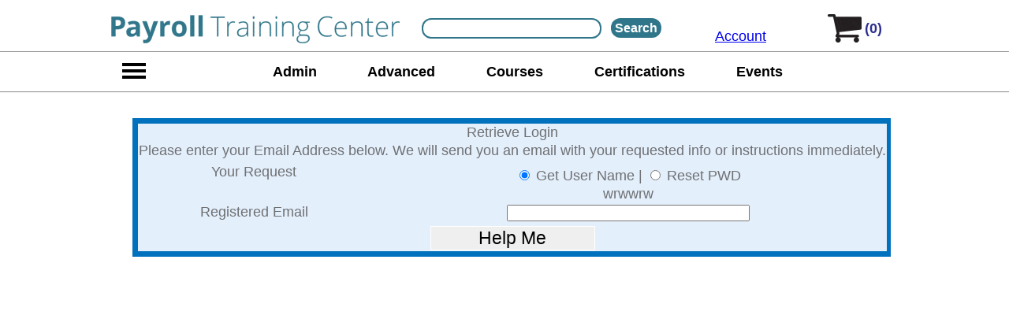

--- FILE ---
content_type: text/html;charset=UTF-8
request_url: https://www.payrolltrainingcenter.com/retrievelogin.aspx
body_size: 9214
content:
<!DOCTYPE html><html xmlns="http://www.w3.org/1999/xhtml" lang="en">
<head><meta name="viewport" content="width=device-width, initial-scale=0.6" /><script async src="https://www.googletagmanager.com/gtag/js?id=UA-62385019-1"></script><script>window.dataLayer=window.dataLayer||[];function gtag(){dataLayer.push(arguments);}gtag('js',new Date());gtag('config','UA-62385019-1');</script>
<title>PayrollTrainingCenter.com</title>
<meta charset="UTF-8" /><meta http-equiv="Content-Language" content="en-US" />
<style type="text/css">body{font-family:Calibri,Candara,Segoe,Segoe UI,Optima,Arial,sans-serif;margin:0px;padding:0px;font-size:18px;}
#tpDiv{position:fixed;top:0px;left:0px;width:100%;background-color:#f2f2f2;z-index:10;}
#mnuTpRw{display:block;margin:0 auto;text-align:center;height:53px;background-color:white;border-top:12px solid #FFFFFF;border-bottom:1px solid #999999;}
#mnuTpRwLf{width:367px;display:inline-block;*display:inline;zoom:1;vertical-align:top;text-align:left;}
#hmbrgTp{width:58px;display:none;vertical-align:top;}
#myA{width:159px;padding:0px 0px 10px 20px;display:inline-block;*display:inline;zoom:1;vertical-align:bottom;}
#mnuTpSrch{width:332px;display:inline-block;*display:inline;zoom:1;text-align:right;vertical-align:top;height:32px;padding:10px 0px 11px 0px;}
#lwrMnu{margin:0 auto;height:50px;z-index:10;padding:0px;text-align:center;background-color:white;border-bottom:1px solid #999999;}
.stretch{width:100%;display:inline-block;font-size:0;line-height:0}
#lwrMnuBar{width:940px;display:inline-block;*display:inline;zoom:1;text-align: justify;-ms-text-justify: distribute-all-lines;text-justify: distribute-all-lines;vertical-align:top;text-align:center;padding-top:5px;}
#mnuTpCrt{width:100px;display:inline-block;*display:inline;zoom:1;text-align:right;vertical-align:top;text-align:top;height:30px;padding:0px 20px 0px 0px;}
#subMenu{position:absolute;display:none;top:0px;min-height:700px;width:600px;border:1px solid #999999;background-color:white;padding:0px;overflow:hidden;z-index:11;background-color:#03768A;}
#cDiv{margin:0 auto;width:1000px;display:block;min-height:1000px;padding:0px 20px 0px 20px;margin-bottom:20px;}

#mCntr {display:block;padding-top:150px;background-color:White;}
#bMnu{display:block;width:1000px;margin:0 auto;padding-top:150px;}

/* buttons */
.baseBtn{display:inline-block;*display:inline;zoom:1;margin:0 auto;text-align:center;text-decoration:none;color:white;border-radius:5px;border-right:3px solid #444444;border-bottom:3px solid #444444;font-size:1.1em;padding:9px 15px 9px 15px;line-height:1em;}
.baseSubm{display:inline-block;*display:inline;zoom:1;margin:0 auto;text-align:center;text-decoration:none;color:white;border-radius:5px;border-right:3px solid #444444;border-bottom:3px solid #444444;font-size:1.1em;padding:9px 15px 9px 15px;line-height:1em;border-left:0px;border-top:0px;font-family:Calibri,Candara,Segoe,Segoe UI,Optima,Arial,sans-serif;}
.oBtn{background-color:#f46d23;}
.oBtn:hover{background-color:#F37C09;}
.btnSp{margin:0px 25px 0px 25px;}
.gBtn{background-color:#5bab3e;}
.gBtn:hover{background-color:#66bc46;}
.mTop80{margin-top:80px;}
.mTop50{margin-top:50px;}
.mTop30{margin-top:30px;}
.mTop20{margin-top:20px;}
.b3d{border-color:black;}#sBx,.sBx{display:block;width:964px;min-height:250px;padding:10px;background-color:#30768A;color:white;margin-top:30px;}
.sBx #bH{display:block;font-size:2.3em;}
.sBx .cL1{display:table-cell;width:310px;}
.sBx .cL1 .selItm{width:281px;}
.sBx .cL2{display:table-cell;width:482px;}
.sBx .cL2 .selItm{width:457px;}
.sBx .cL3{display:table-cell;width:964px;}
.sBx .cL3 .selItm{width:939px;}
.sBx .selItm{margin:15px 0px 15px 0px;font-size:1.2em;border-radius:7px;}
.sBx .cL1 div{display:block;margin:5px 10px 5px 0px;width:310px;}
.sBx .cL2 div{display:block;margin:5px 10px 5px 0px;width:482px;}
.sBx .cL3 div{display:block;margin:5px 10px 5px 0px;width:964px;}
.sBx .h{font-size:1.4em;color:#F26822;}
.sBx .i{min-height:50px;font-size:1.1em;}
#sBx .btn,.sBx .btn{background-color:#f46d23;display:inline-block;*display:inline;zoom:1;margin:0 auto;text-align:center;text-decoration:none;color:white;border-radius:5px;border-right:3px solid #444444;border-bottom:3px solid #444444;font-size:1.1em;padding:9px 15px 9px 15px;line-height:1em;border-left:0px;border-top:0px;font-family:Calibri,Candara,Segoe,Segoe UI,Optima,Arial,sans-serif;}
#sBx .btn:hover, .sBx .btn:hover{background-color:#F37C09;}</style>

<script type="text/javascript">
function hideDD(){for(i=1;i<3;i++){document.getElementById('sMMnu'+i).style.display='none';}}
function getPos(item,menu){for(var i=1;i<3;i++){if(i!=menu){document.getElementById('sMMnu'+i).style.display='none';}}var rect=item.getBoundingClientRect();var ele=document.getElementById('sMMnu'+menu);var yOff=-5;ele.style.position='absolute';ele.style.display='block';ele.style.top=(rect.bottom+yOff)+'px';var tBarDims=document.getElementById('lwrMnuBar').getBoundingClientRect();var recLeft=rect.left;var recRight=recLeft+ele.offsetWidth;if(recRight>tBarDims.right){recLeft=tBarDims.right-ele.offsetWidth;}ele.style.left=recLeft+'px';ele.style.display='block';}
var prev=0;var nav=document.querySelector(".nav");
window.addEventListener("scroll",function(){for (var i=1;i<3;i++){document.getElementById('sMMnu' + i).style.display = 'none';}document.getElementById('sBox').style.display = 'none';},true);
window.addEventListener('click',function(e){
var curEle = null;var selI = null;
for(var i=1;i<3;i++){if(document.getElementById('sMMnu'+i).style.display=='block'){curEle=document.getElementById('sMMnu'+i);selI=i;}}
if (curEle!=null){if(!curEle.contains(e.target)){if(e.target.id!=null&&'l'+selI==e.target.id){} else{curEle.style.display='none';}}}});
</script>	
<style type="text/css">
.sMnu{display:none;position:absolute;min-width:200px;background-color:white;z-index:1000;border:1px solid #049fbb;text-align:left;}
.sMnu .mLnk{display:block;text-decoration:none;color:black;}
@media screen and (max-width:999px) {
.sMnu .mLnk{padding:10px;font-weight:bold;font-size:1.1em;}
}
@media screen and (min-width:1000px) {
.sMnu .mLnk{padding:5px;}
}
.sMnu a:hover{background-color:#f6f6f6;border-radius:inherit;}	
</style>

</head>
<body><div id="tpDiv"><div id="mnuTpRw">

<div id="sMMnu1" class="sMnu"><a href="https://www.payrolltrainingcenter.com/independent-contractor-or-employee" class="mLnk">Worker Classification</a>
<a href="https://www.payrolltrainingcenter.com/payroll-wage-and-hour-training-and-certification-program-ot1000060" class="mLnk">Wage &amp; Hour</a>
<a href="https://www.payrolltrainingcenter.com/paycheck-fundamentals-training-and-certification-program-ot1000061" class="mLnk">Paycheck Fundamentals</a>
<a href="https://www.payrolltrainingcenter.com/payroll-reporting-training-and-certification-program-ot1000062" class="mLnk">Reporting</a>
<a href="https://www.payrolltrainingcenter.com/payroll-operations-training-and-certification-program-ot1000063" class="mLnk">Operations</a>
<a href="https://www.payrolltrainingcenter.com/certified-payroll-manager-bu1000041" class="mLnk">Management</a></div>

<div id="sMMnu2" class="sMnu"><a href="https://www.payrolltrainingcenter.com/cafeteria-plan-training-and-certification-program-ot1000007" class="mLnk">Cafe Plans</a>
<a href="https://www.payrolltrainingcenter.com/retirement-plan-administration" class="mLnk">Retirement Plans</a>
<a href="https://www.payrolltrainingcenter.com/workers-comp-training-courses" class="mLnk">Workers' Comp</a>
<a href="https://www.payrolltrainingcenter.com/handling-wage-garnishments" class="mLnk">Garnishments</a>
<a href="https://www.payrolltrainingcenter.com/multi-state-taxation" class="mLnk">Multi-State Taxation</a>
<a href="https://www.payrolltrainingcenter.com/payroll-rules-for-fringe-benefits" class="mLnk">Fringe Benefits</a>
<a href="https://www.payrolltrainingcenter.com/rules-for-employee-expense-reimbursement" class="mLnk">Expense Reimbursements</a>
<a href="https://www.payrolltrainingcenter.com/payroll-rules-for-travel-pay" class="mLnk">Travel Pay</a>
<a href="https://www.payrolltrainingcenter.com/inpat-expat-payroll-rules" class="mLnk">InPat/ExPat</a>
<a href="https://www.payrolltrainingcenter.com/final-paycheck-requirements" class="mLnk">Final Pay</a>
<a href="https://www.payrolltrainingcenter.com/rules-for-unclaimed-paychecks" class="mLnk">Unclaimed Paychecks</a></div>

<div id="mnuTpRwLf"><div id="logoImg"><a href="https://www.payrolltrainingcenter.com/"><img src="https://www.payrolltrainingcenter.com/layout_pa/payroll-training-center-logo.gif" id="mainLogo" width="367" height="50" alt="bank training center" style="border:0px;" /></a></div>
</div><div id="mnuTpSrch"><div id="s"><form action="https://www.payrolltrainingcenter.com/payroll-course-search.aspx" method="post"><input type="text" name="SearchWords" id="search" maxlength="50" /><input type="submit" name="sBtn" id="sBtn" value="S" /></form></div>
</div><div id="myA"><a href="https://www.payrolltrainingcenter.com/my-account.aspx" rel="nofollow">Account</a></div><div id="mnuTpCrt">
<div id="crtLgo"><a href="https://www.payrolltrainingcenter.com/checkout.aspx" rel="nofollow"><img src="layout_pa/s-cart.gif" width="50" height="48" alt="shopping cart" border="0px;" /></a></div><div id="numInCrt"><a href="https://www.payrolltrainingcenter.com/checkout.aspx" rel="nofollow">(0)</a></div></div>
</div>
<div id="lwrMnu"><div id="hmbrg"><img src="https://www.payrolltrainingcenter.com/layout_pa/nav-menu-dsk.gif" width="58" height="50" alt="search" border="0px;" id="theBtn" /></div><div id="lwrMnuBar"><a href="javascript:void" onmouseover="getPos(this,1)">Admin</a> <a href="javascript:void" onmouseover="getPos(this,2)">Advanced</a> <a href="https://www.payrolltrainingcenter.com/payroll-training-topics" onmouseover="hideDD()">Courses</a> <a href="https://www.payrolltrainingcenter.com/payroll-certification-courses" onmouseover="hideDD()">Certifications</a> <a href="https://www.payrolltrainingcenter.com/payroll-webinar-calendar.aspx" onmouseover="hideDD()">Events</a> <span class="stretch"></span></div></div><div id="sMHldr">
<div id="subMenu" tabindex="-1">
<div style="display:block;text-align:right;font-size:3em;color:white;padding-right:20px;"><a href="javascript:void(0)" onclick="showMnu('top')" style="display:block;color:white;text-decoration:none;">X</a></div>
<div id="sMLf">
<a href="https://www.payrolltrainingcenter.com/payroll-training-topics" onclick="showSM(0);return false;">Paycheck Rules <span id="s0">></span></a>
<a href="https://www.payrolltrainingcenter.com/payroll-training-topics" onclick="showSM(1);return false;">Payroll Administration <span id="s1">></span></a>
<a href="https://www.payrolltrainingcenter.com/workers-comp-training-courses">Workers' Comp / Return To Work</a>
<a href="https://www.payrolltrainingcenter.com/certified-payroll-administrator-bu1000040" onclick="showSM(2);return false;">Certifications <span id="s2">></span></a>
<a href="https://www.payrolltrainingcenter.com/payroll-seminar-calendar.aspx">Seminars</a>
<a href="https://www.payrolltrainingcenter.com/payroll-webinar-calendar.aspx">Webinars</a></div><div id="sMRt" style="height:100%;">
<div id="sMRt0"><a href="https://www.payrolltrainingcenter.com/independent-contractor-or-employee">Independent Contractor Or Employee?</a><a href="https://www.payrolltrainingcenter.com/payroll-rules-for-fringe-benefits">Fringe Benefits</a><a href="https://www.payrolltrainingcenter.com/payroll-rules-for-travel-pay">Travel Pay</a><a href="https://www.payrolltrainingcenter.com/rules-for-employee-expense-reimbursement">Expense Reimbursement</a><a href="https://www.payrolltrainingcenter.com/multi-state-taxation">Multi-State Taxation</a><a href="https://www.payrolltrainingcenter.com/handling-wage-garnishments">Garnishments</a><a href="https://www.payrolltrainingcenter.com/inpat-expat-payroll-rules">InPat ExPat Payroll</a><a href="https://www.payrolltrainingcenter.com/final-paycheck-requirements">Final Paycheck Requirements</a><a href="https://www.payrolltrainingcenter.com/rules-for-unclaimed-paychecks">Unclaimed Paycheck Rules</a></div>
<div id="sMRt1"><a href="https://www.payrolltrainingcenter.com/payroll-documentation-requirements">Documentation</a><a href="https://www.payrolltrainingcenter.com/i-9-training">I-9 / eVerify</a><a href="https://www.payrolltrainingcenter.com/detecting-and-deterring-payroll-fraud-wt1006066">Fraud Prevention</a><a href="https://www.payrolltrainingcenter.com/payroll-reporting-training-and-certification-program-ot1000062">Reporting Requirements</a><a href="https://www.payrolltrainingcenter.com/payroll-operations-training-and-certification-program-ot1000063">Operations</a><a href="https://www.payrolltrainingcenter.com/using-payroll-paycards">Paycards</a><a href="https://www.payrolltrainingcenter.com/how-to-do-a-payroll-audit">Audits</a><a href="https://www.payrolltrainingcenter.com/how-to-get-payroll-penalties-waived-wt1000339">Getting Penalties Waived</a><a href="https://www.payrolltrainingcenter.com/payroll-recordkeeping-requirements">Recordkeeping</a></div>
<div id="sMRt2"><a href="https://www.payrolltrainingcenter.com/certified-payroll-administrator-bu1000040">Certified Payroll Administrator</a><a href="https://www.payrolltrainingcenter.com/paycheck-fundamentals-training-and-certification-program-ot1000061">Paycheck Fundamentals Training &amp; Certification Program</a><a href="https://www.payrolltrainingcenter.com/payroll-operations-training-and-certification-program-ot1000063">Payroll Operations Training &amp; Certification Program</a><a href="https://www.payrolltrainingcenter.com/payroll-reporting-training-and-certification-program-ot1000062">Payroll Reporting Training &amp; Certification Program</a><a href="https://www.payrolltrainingcenter.com/certified-payroll-manager-bu1000041">Certified Payroll Manager</a></div>
</div>
</div>
</div>
</div>
    
<div style="display:block;width:980px;overflow-x:hidden;margin:0 auto;">
<div id="bMnu">

<script language="JavaScript" type="text/javascript">
<!--

    function showRetFrm() {
        //var RetInfo = document.getElementById('RetInfo');
        var RetInfoFld = document.getElementById('RetInfoFld');

        RetInfoFld.innerHTML = 'Please enter your Email Address below. We will send you an email with your requested info or instructions immediately.<br /><br /><input type="radio" name="WhatToGet" value="un" checked> Get User Name | <input type="radio" name="WhatToGet" value="pw"> Reset Password<br /><br /><strong>Your Registered Email Address:</strong><br /><input name="EMail" type="text" maxlength="125" value="" class="inpFld" style="background-color: #4D4D4D; width: 209px; border-width: 0px; margin-top: 5px;" /><br /><input type="button" value="Help Me" onclick="sendHlp()" style="background-color: #F46178; border-width: 0px; color: black; height: 27px; padding-left: 15px; padding-right: 15px; font-size: 11px; font-family: Century Gothic, Century Gothic, Verdana, Arial, Helvetica, sans-serif; color: black; font-weight: bold; margin-top: 5px;" />';

        document.getElementById('lgnBox').style.height = '420px';

        RetInfoFld.style.paddingTop = '10px';
        RetInfoFld.style.display = 'block';
    }

    function sendHlp() {
        document.forms[0].submit();
    }

//-->
</script>
<style type="text/css">

.container{overflow:hidden;width:100%;}
.cell{float:right;border:0pxsolidblack;padding:0px;}


#cell0{background:#0d529e;padding:20px;min-height:400px;}

#cell0.contRow{display:block;font-weight:bold;margin-top:20px;}
#cell0.contRow.hdr{display:inline-block;font-size:14px;font-style:italic;color:White;margin-bottom:5px;width:120px;}
#cell0.contRow.val{display:inline-block;font-size:16px;width:240px;}

.pBtnLnk{display:block;width:200px;margin-top:50px;color:#2c378c;font-weight:bold;font-size:20px;vertical-align:middle;margin:0auto;}
.pBtnLnka,.pBtnLnka:hover{display:block;margin-top:30px;padding:15px0px15px0px;text-decoration:none;background-color:#2c378c;color:#FFFFFF;border:0emsolid#999999;font-size:15px;font-weight:bold;width:100%;height:100%;line-height:100%;vertical-align:middle;}
</style>



<input type="hidden" name="directTo" value="" />

<div class="container" style="text-align:center;min-height:800px;padding-bottom:40px;">

    
    
    <table align="center" style="width:px;border:7px solid #0071bd;background-color:#e4effc;color:#6e7072;" cellspacing="0">
<tr class="provInfoBxAlt1"><td colspan="4" class="hdr">Retrieve Login</td></tr><tr class="provInfoBxAlt1"><td colspan="4" class="subhdr">Please enter your Email Address below. We will send you an email with your requested info or instructions immediately.</td></tr><tr class="provInfoBxAlt1"><td  class="lftC">Your Request</td><td class="rgtC" colspan="3" style="padding-top:10px;font-size:18px;"><input type="radio" class="rdoChk" name="WhatToGet" value="un" checked /> Get User Name | <input type="radio" class="rdoChk" name="WhatToGet" value="pw" /> Reset PWD</td></tr><tr class="provInfoBxAlt1"><td  class="lftC"></td><td class="rgtC" colspan="3">wrwwrw</td></tr><tr class="provInfoBxAlt1"><td  class="lftC">Registered Email</td><td class="rgtC" colspan="3"><input name="EMail" type="text" maxlength="125" value="" class="inpFldAlt1" style="width:300px;" /></td></tr><tr class="provInfoBxAlt1"><td colspan="4" class="rgtC"><div id="failMsgHldr" runat="server" style="color: #26CAD3;"></div></td></tr><tr class="provInfoBxAlt1"><td colspan="4" class="rgtC"><div style="display:none;padding-left:20px;font-size:1.5em;color:White;" id="RetInfoFld"></div></td></tr><tr class="provInfoBxAlt1"><td colspan="4" align="center"><input type="submit" value="Help Me" class="applyBtn" style="font-size:1.3em;border:1px solid white; width: 209px;" /></td></tr>

</table>
    
       
<div style="padding-top: 30px;padding-bottom: 18px;"></div>

<div id="MainContent_restGetInfo"></div>
</div>
<div id="slider1" style="display:block;"></div></div></div></div>




<div id="mnuBlock">	
<div id="botNav">
<div class="tCell" id="mAddr">
<span class="secHdr">PayrollTrainingCenter.com</span>
<div id="mAHldr"><img src="https://www.payrolltrainingcenter.com/imgs/m-address.gif" alt="mailing address" id="mAImg" /></div>
<div id="maSt"><span>5755 North Point Parkway</span>
<span>Suite 227</span>
<span>Alpharetta, GA 30022</span></div>
<span class="xtraSp"><img src="https://www.payrolltrainingcenter.com/imgs/phone-w.gif" alt="phone" style="height:16px;width:16px;margin-right:10px;" /><a href="tel:17704101219">1-770-410-1219</a></span>
<span class="xtraSp"><img src="https://www.payrolltrainingcenter.com/imgs/e-address.gif" alt="email" style="height:16px;width:16px;margin-right:10px;" /><a href="mailto:support@PayrollTrainingCenter.com">support@PayrollTrainingCenter.com</a></span>
</div>
<div class="tCell lnkB">
<span class="secHdr">Topics</span>
<span><a href="https://www.payrolltrainingcenter.com/payroll-training-topics">All Topics</a></span>
<span><a href="https://www.payrolltrainingcenter.com/payroll-paycheck-training">Paychecks</a></span>
<span><a href="https://www.payrolltrainingcenter.com/payroll-operations">Operations</a></span>
<span><a href="https://www.payrolltrainingcenter.com/payroll-certification-courses">Certifications</span>
</div>
<div class="tCell lnkB">
<span class="secHdr">Events</span>
<span><a href="https://www.payrolltrainingcenter.com/payroll-webinar-calendar.aspx">Webinars</a></span>
<span><a href="https://www.payrolltrainingcenter.com/payroll-seminar-calendar.aspx">Seminars</a></span>
</div>
<div class="tCell lnkB">
<span class="secHdr">Info</span>
<span><a href="https://www.payrolltrainingcenter.com/about.aspx">About Us</a></span>
<span><a href="https://www.payrolltrainingcenter.com/guarantee.aspx">Guarantee</a></span>
<span><a href="https://www.payrolltrainingcenter.com/privacy.aspx">Privacy</a></span>
<span><a href="https://www.payrolltrainingcenter.com/contact-us.aspx">Contact Us</a></span>
</div>
<div class="tCell" id="sNH">
<span class="secHdr">Trusted Provider Of</span>
<a href="https://hrtrainingcenter.com/shrm-and-hrci-recertification-credits"><img src="https://hrtrainingcenter.com/images/bu5220.png" height="120" width="180" id="trPro" /></a>
</div>
</div>

<div id="atl">
<span id="sUTD">Stay Up To Date</span>
<div id="fBlk">
<label for="AddToList" id="lbl">Add Email For New Course Info, Dates, And News:</label>
<form method="post" action="https://www.payrolltrainingcenter.com/addtomailinglist.aspx" id="formATL"><span id="tBox"><input type="text" name="AddToList" id="AddToList" class="dDown" placeholder="Add Email" onfocus="this.value='';" /></span>
<input type="submit" name="keyTop" value="Sign-Up Today" class="baseSubm gBtn b3d" id="atlBtn" /></form>
</div>
</div>
	
<div id="needTra">Need Training Or Resources In Other Areas? Try Our Other Training Center Sites:</div>
<div id="oTCs"><a href="http://hrtrainingcenter.com/" target="_blank" rel="noopener">HR</a> <a href="http://www.cpatrainingcenter.com/" target="_blank" rel="noopener">Accounting</a> <a href="http://www.banktrainingcenter.com/" target="_blank" rel="noopener">Banking</a> <a href="http://www.themortgagetrainingcenter.com/" target="_blank" rel="noopener">Mortgage</a> <a href="https://www.abtrainingcenter.com/" target="_blank" rel="noopener">Insurance</a> <a href="https://www.abtrainingcenter.com/" target="_blank" rel="noopener">Financial Services</a> <a href="http://www.realestateagenttrainingcenter.com/" target="_blank" rel="noopener">Real Estate</a> <a href="http://www.oshatrainingcenter.com/" target="_blank" rel="noopener">Safety</a><span class="stretch"></span></div>
<div id="rLst">Training By Delivery Format &amp; Subjects Covered:</div>
<div id="aRes"><a href="https://www.payrolltrainingcenter.com/all-payroll-bundles">Special Promotions</a> <a href="https://www.payrolltrainingcenter.com/all-payroll-online-training">Online Training</a> <a href="https://www.payrolltrainingcenter.com/all-payroll-resource-materials">Resource Materials</a> <a href="https://www.payrolltrainingcenter.com/all-payroll-seminars">Seminars</a ><a href="https://www.payrolltrainingcenter.com/all-payroll-webinars">Webinars</a> <a href="https://www.payrolltrainingcenter.com/all-payroll-subjects">All Payroll Subjects</a><span class="stretch"></span></div>
<div id="impres"><a href="https://www.facebook.com/FinanceTrainingCenter" target="_blank" rel="noopener"><img src="https://www.abtrainingcenter.com/layout/fbbot.gif" alt="Facebook" width="92" height="92" border="0" /></a>
    <span id="cRgt">Copyright PayrollTrainingCenter.com 2026</span></div>
</div>
    
    
<style type="text/css">#logoImg{width:270px;display:inline-block;*display:inline;zoom:1;vertical-align:top;}
#crtLgo{display:inline-block;*display:inline;zoom:1;width:70px;}
#numInCrt{display:inline-block;*display:inline;zoom:1;vertical-align:top;text-align:top;color:black;font-weight:bold;padding:14px 0px 0px 0px;}
#numInCrt a,#numInCrt a:hover,#numInCrt a:visited{text-decoration:none;color:#2e3091;}
#s{display:inline-block;*display:inline;zoom:1;padding:0px;width:320px;height:26px;border:1px solid white;}
#s #search{display:inline-block;*display:inline;zoom:1;margin:0px 2px 2px 10px;border:2px solid #30768A;border-radius:12px;height:20px;width:220px;vertical-align:top;}
#s #search:focus{outline:none;}
#s #sBtn{margin-left:10px;display:inline-block;*display:inline;zoom:1;border:0px solid white;vertical-align:top;font-weight:bold;font-size:0.9em;text-align:center;border-radius:12px;padding:3px 5px 3px 5px;background-color:#30768A;color:white;-webkit-appearance: none;}
#s #sBtn:focus{outline:none;}
#s #isp{display:inline-block;*display:inline;zoom:1;margin:2px 2px 2px 10px;height:22px;width:138px;}
#s #bsp{display:inline-block;*display:inline;zoom:1;background-color:blue;width:26px;height:22px;vertical-align:top;}
#hmbrg{width:58px;display:inline-block;*display:inline;zoom:1;}
#lwrMnuBar a{display:inline-block;*display:inline;zoom:1;text-decoration:none;padding:10px 30px 10px 30px;color:black !important;font-weight:bold !important;}



/* bottom navigation */	
#mnuBlock{display:block;margin-top:20px;padding-bottom:30px;background-color:#30768A;width:980px;margin:0 auto;padding:10px;}
#botNav{display:table;margin:0 auto;width:1000px;padding-top:20px;}

#botNav{color:white;}
#botNav #mAHldr{display:inline-block;*display:inline;zoom:1;width:16px;vertical-align:top;padding-top:10px;margin-right:10px;}
#botNav #mAImg{height:16px;width:16px;margin-right:10px;}
#botNav #maSt{display:inline-block;*display:inline;zoom:1;width:215px;}

#botNav .tCell{display:table-cell;}
#botNav #mAddr{width:280px;padding-right:10px;}
#botNav #mAddr .secHdr{font-size:1.3em;font-weight:bold;}
#botNav #sNH{width:190px;padding-right:10px;}
#botNav #sNH .secHdr{display:block;font-size:1.1em;margin-bottom:20px;font-weight:bold;}

#atl{display:block;margin-top:40px;}
#atl #sUTD{float:left;width:180px;font-size:1.3em;color:white;}
#atl #fBlk{margin-left:200px;text-align:center;vertical-align:top;}
#atl #lbl{display:inline-block;*display:inline;zoom:1;vertical-align:bottom;padding-bottom:10px;color:white;}
#atl #formATL{display:inline-block;*display:inline;zoom:1;margin-left:10px;vertical-align:top;}
#atl #tBox{vertical-align:top;}
#atl #tBox{vertical-align:top;}
#atl #atlBtn{margin-left:10px;vertical-align:top;}

#botNav .lnkB{width:160px;padding-right:10px;}

#botNav .lnkB .secHdr{font-size:1.1em;font-weight:bold;}

#botNav span{display:block;font-size:0.9em;margin-top:10px;}
#botNav .xtraSp{margin-top:15px;}

#botNav a,#botNav a:hover,#botNav a:visited,#oTCs a,#oTCs a:hover,#oTCs a:visited,#aRes a,#aRes a:hover,#aRes a:visited{color:#ffffff;}
.dDown{border-radius:7px;width:200px;font-size:1em;background-color:#f4fafa;border:1px solid #999999;padding:10px;}

#needTra,#rLst{display:block;margin:0 auto;width:1000px;padding-top:20px;color:white;font-size:1.3em;}
#oTCs,#aRes{margin:0 auto;text-align: justify;-ms-text-justify: distribute-all-lines;text-justify: distribute-all-lines;width:960px;padding-top:20px;color:white;font-size:1em;padding-right:40px;}
#oTCs a,#aRes a{display:inline-block;*display:inline;zoom:1;vertical-align:middle;}

#impres{display:block;width:1000px;margin:0 auto;text-align:center;display:block;padding:60px 0px 40px 0px}
#impres #cRgt{display:block;margin-top:40px;color:#FFFFFF;font-size:1em;}
.stretch{width:100%;display:inline-block;font-size:0;line-height:0}
.baseSubm{display:inline-block;*display:inline;zoom:1;margin:0 auto;text-align:center;text-decoration:none;color:white;border-radius:5px;border-right:3px solid #444444;border-bottom:3px solid #444444;font-size:1.1em;padding:9px 15px 9px 15px;line-height:1em;border-left:0px;border-top:0px;font-family:Calibri,Candara,Segoe,Segoe UI,Optima,Arial,sans-serif;}
.gBtn{background-color:#5bab3e;}
.gBtn:hover{background-color:#66bc46;}
.mTop20{margin-top:20px;}



#cB{display:block;min-height:1000px;width:940px; margin:0 auto;padding-bottom:40px;}
#mK,.mK{display:block;margin:0 auto;margin-top:30px;margin-bottom:50px;width:940;padding:1px 10px 10px 10px;background-color:#F1F1F1;}
#mK li,.mK li{margin-bottom:20px;}
#cTtl h1{background-color:#30768A;color:White;margin-top:0px;padding:10px;}
h1{color:#2e3091;font-size:2em;font-weight:normal;margin-bottom:25px;margin-top:10px;}
h2{display:block;font-size:1.6em;color:black;font-weight:bold;margin-top:20px;margin-bottom:15px;}
h3,.subHeader{display:block;font-weight:bold;color:black;font-size:1.2em;margin-top:20px;margin-bottom:15px;}
#sMHldr{display:block;width:1000px;margin:0 auto;height:1px;margin:0 auto;z-index:11;}
#subMenu #sMLf{display:inline-block;*display:inline;zoom:1;padding:10px;vertical-align:top;width:260px;}
#subMenu #sMLf a{display:block;text-decoration:none;padding:10px 10px 10px 0px;color:white;font-size:1.3em;}
#subMenu #sMLf a span{float:right;color:#049fbb;font-weight:bold;font-size:1.2em;}
#subMenu #sMLf div{font-size:0.8em;display:none;padding-left:20px;}
#subMenu #sMRt{display:inline-block;*display:inline;zoom:1;width:300px;padding:10px;vertical-align:top;font-size:1.1em;}
#subMenu #sMRt div{display:none;}
#subMenu #sMRt a{display:block;text-decoration:none;border-bottom:1px solid white;padding:10px 7px 10px 7px;color:white;}
#border {background:linear-gradient(to bottom,rgba(50,50,50,1)0%,rgba(0,0,0,0)100%);height:10px;border-bottom-right-radius:8px;border-bottom-left-radius:8px;}
#fadecont{height:10px;opacity:1;margin:0 auto;width:1000px;}
#cB .fr{display:inline-block;*display:inline;zoom:1;}
#cB #iR{display:block;margin:0px 20px 20px 20px;}
#cB #iR a{display:inline-block;*display:inline;zoom:1;width:200px;padding:10px;}
.sH{font-weight:bold;font-style:italic}
#cTtl{display:block;}
.rHd{display:block;font-size:1.2em;font-weight:bold;margin-top:25px;}
#lUpB div{display:block;padding-top:10px;background-color:#F5F5F5;padding:10px; margin:10px 0px 10px 0px;}
#lUpB #hd{font-weight:bold;font-size:1.2em;background-color:#30768A;color:white;}
#lUpB .a{font-weight:bold;}
#iBg{float:right;margin:20px;}
.anc{display:block;position:relative;top:-90px;visibility:hidden;}
#cTbl {padding:0px;margin-left:12px;}
.tH{background-color:#25768B;color:white;font-size:1.5em;padding:15px;}
.pDH{color:#000000;font-size:1.2em;}
.bxT{font-size:0.8em;}
li li{margin-bottom:0px;}</style>


<script type="text/javascript">document.getElementById('sBtn').value='Search';</script>
<script type="text/javascript" language="JavaScript">try {var oldFile=window.location.href;if(screen.width<1024){if(oldFile.indexOf('?')!=-1){location.href=oldFile+'&mM=y';}else{location.href=oldFile+'?mM=y';}}}catch(err){//do nothing;}</script>
<script type="text/javascript" src="scroll_pa.js" async></script>
<script type="text/javascript">
window.onscroll = function () {
scrollFunction('','https://www.payrolltrainingcenter.com/')};document.getElementById('sBtn').value = 'Search';</script>
</body>
</html>

--- FILE ---
content_type: application/javascript
request_url: https://www.payrolltrainingcenter.com/scroll_pa.js
body_size: 634
content:
var mnuShown = true; function scrollFunction(vers, URLFrnt) { var cutOff = 20; var scrollTop = (window.pageYOffset !== undefined) ? window.pageYOffset : (document.documentElement || document.body.parentNode || document.body).scrollTop; var lwrMnu = document.getElementById('lwrMnu'); var hmbrgTp = document.getElementById('hmbrgTp'); var mainLogo; var logoImg; var mnuTpRwLf; var mnuTpSrch; var s; var search; var sBtn; if (vers == 'm') { mainLogo = document.getElementById('mainLogo'); logoImg = document.getElementById('logoImg'); mnuTpRwLf = document.getElementById('mnuTpRwLf'); mnuTpSrch = document.getElementById('mnuTpSrch'); s = document.getElementById('s'); search = document.getElementById('search'); sBtn = document.getElementById('sBtn'); } if (scrollTop > cutOff && mnuShown == true) { if (document.getElementById('subMenu').style.display == 'block') { document.getElementById('subMenu').style.display = 'none'; } if (vers == 'm') { hmbrgTp.style.display = 'inline-block'; mainLogo.style.width = '63px'; logoImg.style.width = '63px'; logoImg.style.paddingLeft = '13px'; mainLogo.src = URLFrnt + 'layout/hrtc-logo-short.gif'; mnuTpRwLf.style.width = '134px'; mnuTpSrch.style.width = '334px'; s.style.width = '328px'; search.style.width = '163px'; sBtn.value = 'Search'; sBtn.style.width = '120px'; } } if (scrollTop < cutOff && mnuShown == false) { if (vers == 'm') {hmbrgTp.style.display = 'none'; logoImg.style.paddingLeft = '14px'; mnuTpRwLf.style.width = '259px'; mnuTpSrch.style.width = '231px'; s.style.width = '231px'; search.style.width = '135px'; sBtn.value = 'S'; sBtn.style.width = '40px'; } } } function showMnu(x) { var subMenu = document.getElementById('subMenu'); if (subMenu.style.display == 'block') { subMenu.style.display = 'none'; hideSM(); } else { subMenu.style.top = '0px'; subMenu.style.display = 'block'; subMenu.focus(); document.getElementById('actEle').value = document.activeElement.tagName; } }; var navToggle = document.getElementById('theBtn'); var navMenu = document.getElementById('subMenu'); var isMouseDown = false; navToggle.addEventListener('click', function () { this.focus(); subMenu.style.top = '0px'; subMenu.style.display = 'block'; navMenu.focus(); }); navMenu.addEventListener('mousedown', function () { isMouseDown = true; }); navMenu.addEventListener('mouseup', function () { isMouseDown = false; }); navMenu.addEventListener('mouseleave', function () { isMouseDown = false; }); navMenu.addEventListener('blur', function () { if (!isMouseDown) { if (navMenu.style.display == 'block') { navMenu.style.display = 'none'; hideSM(); } } }, true); function showSM(x) { var sMRt = document.getElementById('sMRt' + x); var spMl = document.getElementById('s' + x); if (sMRt.style.display == 'block') { sMRt.style.display = 'none'; spMl.style.color = '#049fbb'; } else { sMRt.style.display = 'block'; spMl.style.color = '#cccccc'; } for (i = 0; i < 3; i++) { if (i != x) { document.getElementById('sMRt' + i).style.display = 'none'; document.getElementById('s' + i).style.color = '#049fbb'; } } } function hideSM() { for (i = 1; i < 5; i++) { document.getElementById('sMRt' + i).style.display = 'none'; document.getElementById('s' + i).style.color = '#049fbb'; } }